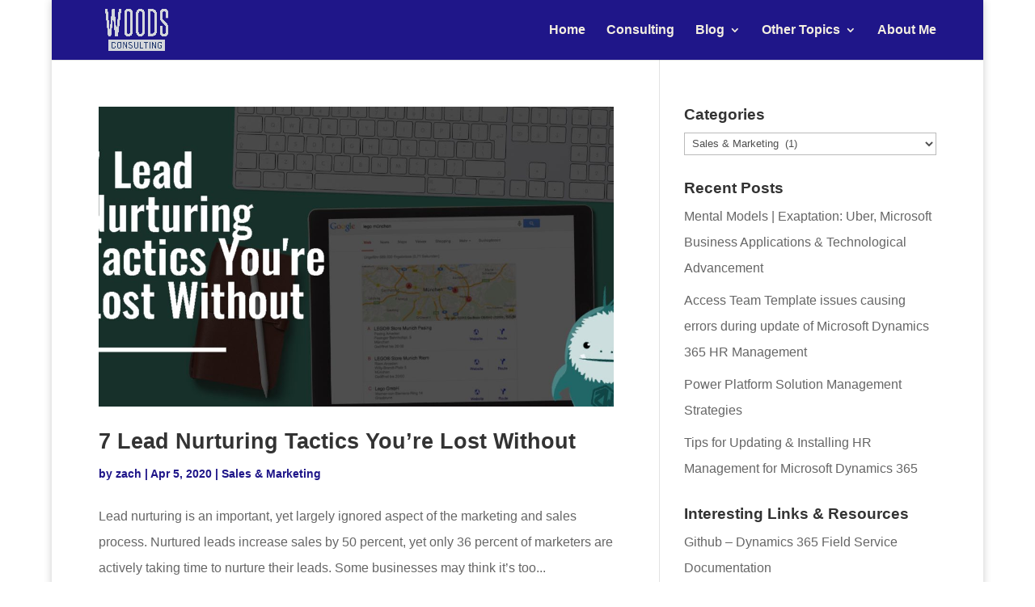

--- FILE ---
content_type: text/plain
request_url: https://www.google-analytics.com/j/collect?v=1&_v=j102&a=1270577670&t=pageview&_s=1&dl=https%3A%2F%2Fwww.zachary-woods.com%2Fcategory%2Fsales-marketing%2F&ul=en-us%40posix&dt=Sales%20%26%20Marketing%20Archives%20-%20Microsoft%20Dynamics%20365%20Consultant%20-%20Zach%20Woods&sr=1280x720&vp=1280x720&_u=YEBAAEABAAAAACAAI~&jid=2088119954&gjid=997032217&cid=1047163516.1768524192&tid=UA-144180975-1&_gid=1990168891.1768524192&_r=1&_slc=1&gtm=45He61e1n81MSNBND3v812531187za200zd812531187&gcd=13l3l3l3l1l1&dma=0&tag_exp=103116026~103200004~104527907~104528500~104684208~104684211~105391252~115616986~115938466~115938469~117041588&z=50057517
body_size: -451
content:
2,cG-P5L5VXPYX6